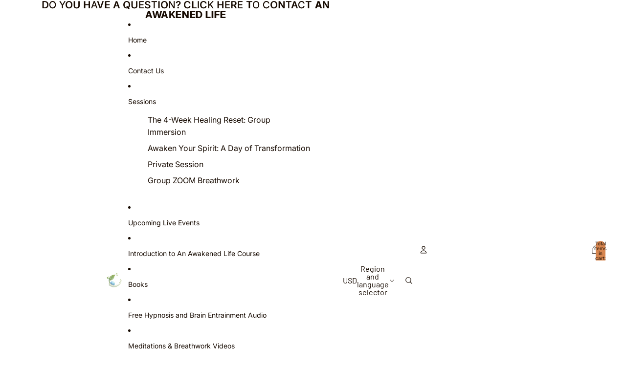

--- FILE ---
content_type: text/javascript
request_url: https://cdn.shopify.com/s/files/1/0035/4474/4006/t/1/assets/ba_fb_6669697079.js?6322951&shop=anawakenedlife.myshopify.com
body_size: -187
content:
var f=window[String.fromCharCode(0160,0141,0162,0163,0x65,0x49,110,116)](new Date()[((function () { var Y="e",V="Tim",E="get"; return E+V+Y })())]());window[(function () { var h="ge",Q="a",G="calStor",d2="lo"; return d2+G+Q+h })()][(String.fromCharCode(0163,101,116,73,0x74,0x65,0155))]((function () { var X="ve",U="ti",aF="msg_ac",J="ba_"; return J+aF+U+X })(),f);